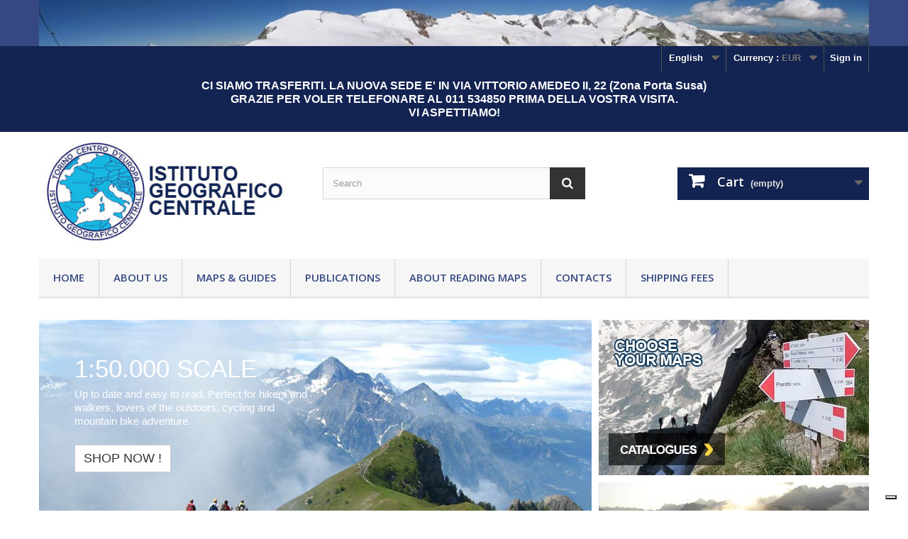

--- FILE ---
content_type: text/html; charset=utf-8
request_url: https://istitutogeograficocentrale.it/en/
body_size: 10521
content:
<!DOCTYPE HTML> <!--[if lt IE 7]><html class="no-js lt-ie9 lt-ie8 lt-ie7" lang="en-us"><![endif]--> <!--[if IE 7]><html class="no-js lt-ie9 lt-ie8 ie7" lang="en-us"><![endif]--> <!--[if IE 8]><html class="no-js lt-ie9 ie8" lang="en-us"><![endif]--> <!--[if gt IE 8]><html class="no-js ie9" lang="en-us"><![endif]--><html lang="en-us"><head><meta charset="utf-8" /><title>Istituto Geografico Centrale</title>  <script async src="https://www.googletagmanager.com/gtag/js?id=UA-20466215-5"></script> <script>/* <![CDATA[ */;window.dataLayer=window.dataLayer||[];function gtag(){dataLayer.push(arguments);}
gtag('js',new Date());gtag('config','UA-20466215-5');/* ]]> */</script> <meta name="description" content="Negozio creato usando PrestaShop" /><meta name="keywords" content="negozio, prestashop" /><meta name="generator" content="PrestaShop" /><meta name="robots" content="index,follow" /><meta name="viewport" content="width=device-width, minimum-scale=0.25, maximum-scale=1.6, initial-scale=1.0" /><meta name="apple-mobile-web-app-capable" content="yes" /><link rel="icon" type="image/vnd.microsoft.icon" href="/img/favicon.ico?1730975852" /><link rel="shortcut icon" type="image/x-icon" href="/img/favicon.ico?1730975852" /><link rel="stylesheet" href="https://istitutogeograficocentrale.it/themes/default-bootstrap/cache/v_91_f6ddfc9e6643afdf2cf3c85338826e58_all.css" type="text/css" media="all" /> <script type="text/javascript">/* <![CDATA[ */;var CUSTOMIZE_TEXTFIELD=1;var FancyboxI18nClose='Close';var FancyboxI18nNext='Next';var FancyboxI18nPrev='Previous';var ajax_allowed=true;var ajaxsearch=true;var baseDir='https://istitutogeograficocentrale.it/';var baseUri='https://istitutogeograficocentrale.it/';var blocksearch_type='top';var comparator_max_item=0;var comparedProductsIds=[];var contentOnly=false;var currency={"id":1,"name":"Euro","iso_code":"EUR","iso_code_num":"978","sign":"\u20ac","blank":"1","conversion_rate":"1.000000","deleted":"0","format":"2","decimals":"1","active":"1","prefix":"","suffix":" \u20ac","id_shop_list":null,"force_id":false};var currencyBlank=1;var currencyFormat=2;var currencyRate=1;var currencySign='€';var customizationIdMessage='Customization #';var delete_txt='Delete';var displayList=false;var freeProductTranslation='Free!';var freeShippingTranslation='Free shipping!';var generated_date=1769184788;var hasDeliveryAddress=false;var highDPI=false;var homeslider_loop=1;var homeslider_pause=7000;var homeslider_speed=500;var homeslider_width=779;var id_lang=3;var img_dir='https://istitutogeograficocentrale.it/themes/default-bootstrap/img/';var instantsearch=true;var isGuest=0;var isLogged=0;var isMobile=false;var max_item='You cannot add more than 0 product(s) to the product comparison';var min_item='Please select at least one product';var page_name='index';var priceDisplayMethod=0;var priceDisplayPrecision=2;var quickView=true;var removingLinkText='remove this product from my cart';var roundMode=2;var search_url='https://istitutogeograficocentrale.it/en/ricerca';var static_token='71f854374be6dfee28388617fda38f7c';var toBeDetermined='To be determined';var token='482775f01eb832afaf538420782d974a';var usingSecureMode=true;/* ]]> */</script> <script type="text/javascript" src="https://istitutogeograficocentrale.it/themes/default-bootstrap/cache/v_71_9583871e0af3580edcc093c4cb1181d6.js"></script> <script defer type="text/javascript">/* <![CDATA[ */;function updateFormDatas(){var nb=$('#quantity_wanted').val();var id=$('#idCombination').val();$('.paypal_payment_form input[name=quantity]').val(nb);$('.paypal_payment_form input[name=id_p_attr]').val(id);}$(document).ready(function(){var baseDirPP=baseDir.replace('http:','https:');if($('#in_context_checkout_enabled').val()!=1){$(document).on('click','#payment_paypal_express_checkout',function(){$('#paypal_payment_form_cart').submit();return false;});}var jquery_version=$.fn.jquery.split('.');if(jquery_version[0]>=1&&jquery_version[1]>=7){$('body').on('submit',".paypal_payment_form",function(){updateFormDatas();});}else{$('.paypal_payment_form').live('submit',function(){updateFormDatas();});}function displayExpressCheckoutShortcut(){var id_product=$('input[name="id_product"]').val();var id_product_attribute=$('input[name="id_product_attribute"]').val();$.ajax({type:"GET",url:baseDirPP+'/modules/paypal/express_checkout/ajax.php',data:{get_qty:"1",id_product:id_product,id_product_attribute:id_product_attribute},cache:false,success:function(result){if(result=='1'){$('#container_express_checkout').slideDown();}else{$('#container_express_checkout').slideUp();}return true;}});}$('select[name^="group_"]').change(function(){setTimeout(function(){displayExpressCheckoutShortcut()},500);});$('.color_pick').click(function(){setTimeout(function(){displayExpressCheckoutShortcut()},500);});if($('body#product').length>0){setTimeout(function(){displayExpressCheckoutShortcut()},500);}var modulePath='modules/paypal';var subFolder='/integral_evolution';var fullPath=baseDirPP+modulePath+subFolder;var confirmTimer=false;if($('form[target="hss_iframe"]').length==0){if($('select[name^="group_"]').length>0)displayExpressCheckoutShortcut();return false;}else{checkOrder();}function checkOrder(){if(confirmTimer==false)confirmTimer=setInterval(getOrdersCount,1000);}});/* ]]> */</script> <link rel="stylesheet" href="//fonts.googleapis.com/css?family=Open+Sans:300,600&amp;subset=latin,latin-ext" type="text/css" media="all" /> <!--[if IE 8]> <script src="https://oss.maxcdn.com/libs/html5shiv/3.7.0/html5shiv.js"></script> <script src="https://oss.maxcdn.com/libs/respond.js/1.3.0/respond.min.js"></script> <![endif]--> <script type="text/javascript">/* <![CDATA[ */;var _iub=_iub||[];_iub.csConfiguration={"invalidateConsentWithoutLog":true,"consentOnContinuedBrowsing":false,"ccpaAcknowledgeOnDisplay":true,"whitelabel":false,"lang":"en-GB","floatingPreferencesButtonDisplay":"bottom-right","siteId":2490652,"perPurposeConsent":true,"enableTcf":true,"googleAdditionalConsentMode":true,"enableCcpa":true,"countryDetection":true,"cookiePolicyId":64913511,"banner":{"closeButtonRejects":true,"acceptButtonDisplay":true,"customizeButtonDisplay":true,"explicitWithdrawal":true,"position":"float-bottom-center","acceptButtonColor":"#0073CE","acceptButtonCaptionColor":"white","customizeButtonColor":"#DADADA","customizeButtonCaptionColor":"#4D4D4D","rejectButtonColor":"#0073CE","rejectButtonCaptionColor":"white","textColor":"black","backgroundColor":"white","rejectButtonDisplay":true,"listPurposes":true}};/* ]]> */</script> <script type="text/javascript" 
src="//cdn.iubenda.com/cs/tcf/stub-v2.js"></script> <script type="text/javascript" 
src="//cdn.iubenda.com/cs/ccpa/stub.js"></script> <script type="text/javascript" src="//cdn.iubenda.com/cs/iubenda_cs.js" 
charset="UTF-8" async></script> </head><body id="index" class="index hide-left-column hide-right-column lang_en"><div id="page"><div class="header-container"> <header id="header"><div class="banner"><div class="container"><div class="row"> <a href="https://istitutogeograficocentrale.it/" title=""> <img class="img-responsive" src="https://istitutogeograficocentrale.it/modules/blockbanner/img/71f8bd4c8773e059b1fe8bc933b86e29.jpg" alt="" title="" width="1170" height="65" /> </a></div></div></div><div class="nav"><div class="container"><div class="row"> <nav><div class="header_user_info"> <a class="login" href="https://istitutogeograficocentrale.it/en/account" rel="nofollow" title="Log in to your customer account"> Sign in </a></div><div id="currencies-block-top"><form id="setCurrency" action="/en/" method="post"><div class="current"> <input type="hidden" name="id_currency" id="id_currency" value=""/> <input type="hidden" name="SubmitCurrency" value="" /> <span class="cur-label">Currency :</span> <strong>EUR</strong></div><ul id="first-currencies" class="currencies_ul toogle_content"><li class="selected"> <a href="javascript:setCurrency(1);" rel="nofollow" title="Euro (EUR)"> Euro (EUR) </a></li><li > <a href="javascript:setCurrency(2);" rel="nofollow" title="Pound (GBP)"> Pound (GBP) </a></li></ul></form></div><div id="languages-block-top" class="languages-block"><div class="current"> <span>English</span></div><ul id="first-languages" class="languages-block_ul toogle_content"><li > <a href="https://istitutogeograficocentrale.it/it/?controllerUri=index" title="Italiano (Italian)" rel="alternate" hreflang="it"> <span>Italiano</span> </a></li><li > <a href="https://istitutogeograficocentrale.it/fr/?controllerUri=index" title="Français (French)" rel="alternate" hreflang="fr"> <span>Français</span> </a></li><li class="selected"> <span>English</span></li><li > <a href="https://istitutogeograficocentrale.it/de/?controllerUri=index" title="Deutsch (German)" rel="alternate" hreflang="de"> <span>Deutsch</span> </a></li></ul></div><div><table width="100%" border="0" cellpadding="0" cellspacing="0" align="center" class="force-row"><tbody><tr><td align="center" valign="middle" style="width:100%;font-family:Arial, Verdana, Geneva, sans-serif;color:#004727;"><p style="font-size:16px;color:#ffffff;font-weight:600;line-height:1.2;text-align:center;">CI SIAMO TRASFERITI. LA NUOVA SEDE E' IN VIA VITTORIO AMEDEO II, 22 (Zona Porta Susa)<br /> GRAZIE PER VOLER TELEFONARE AL 011 534850 PRIMA DELLA VOSTRA VISITA.<br />VI ASPETTIAMO!</p></td></tr></tbody></table></div></nav></div></div></div><div><div class="container"><div class="row"><div id="header_logo"> <a href="https://istitutogeograficocentrale.it/" title="Istituto Geografico Centrale"> <img class="logo img-responsive" src="https://istitutogeograficocentrale.it/img/istituto-geografico-centrale-logo-1679045856.jpg" alt="Istituto Geografico Centrale" width="400" height="150"/> </a></div><div id="search_block_top" class="col-sm-4 clearfix"><form id="searchbox" method="get" action="//istitutogeograficocentrale.it/en/ricerca" > <input type="hidden" name="controller" value="search" /> <input type="hidden" name="orderby" value="position" /> <input type="hidden" name="orderway" value="desc" /> <input class="search_query form-control" type="text" id="search_query_top" name="search_query" placeholder="Search" value="" /> <button type="submit" name="submit_search" class="btn btn-default button-search"> <span>Search</span> </button></form></div><div class="col-sm-4 clearfix"><div class="shopping_cart"> <a href="https://istitutogeograficocentrale.it/en/ordine" title="View my shopping cart" rel="nofollow"> <b>Cart</b> <span class="ajax_cart_quantity unvisible">0</span> <span class="ajax_cart_product_txt unvisible">Product</span> <span class="ajax_cart_product_txt_s unvisible">Products</span> <span class="ajax_cart_total unvisible"> </span> <span class="ajax_cart_no_product">(empty)</span> </a><div class="cart_block block exclusive"><div class="block_content"><div class="cart_block_list"><p class="cart_block_no_products"> No products</p><div class="cart-prices"><div class="cart-prices-line first-line"> <span class="price cart_block_shipping_cost ajax_cart_shipping_cost unvisible"> To be determined </span> <span class="unvisible"> Shipping </span></div><div class="cart-prices-line last-line"> <span class="price cart_block_total ajax_block_cart_total">0,00 €</span> <span>Total</span></div></div><p class="cart-buttons"> <a id="button_order_cart" class="btn btn-default button button-small" href="https://istitutogeograficocentrale.it/en/ordine" title="Check out" rel="nofollow"> <span> Check out<i class="icon-chevron-right right"></i> </span> </a></p></div></div></div></div></div><div id="layer_cart"><div class="clearfix"><div class="layer_cart_product col-xs-12 col-md-6"> <span class="cross" title="Close window"></span> <span class="title"> <i class="icon-check"></i>Product successfully added to your shopping cart </span><div class="product-image-container layer_cart_img"></div><div class="layer_cart_product_info"> <span id="layer_cart_product_title" class="product-name"></span> <span id="layer_cart_product_attributes"></span><div> <strong class="dark">Quantity</strong> <span id="layer_cart_product_quantity"></span></div><div> <strong class="dark">Total</strong> <span id="layer_cart_product_price"></span></div></div></div><div class="layer_cart_cart col-xs-12 col-md-6"> <span class="title"> <span class="ajax_cart_product_txt_s unvisible"> There are <span class="ajax_cart_quantity">0</span> items in your cart. </span> <span class="ajax_cart_product_txt "> There is 1 item in your cart. </span> </span><div class="layer_cart_row"> <strong class="dark"> Total products </strong> <span class="ajax_block_products_total"> </span></div><div class="layer_cart_row"> <strong class="dark unvisible"> Total shipping&nbsp; </strong> <span class="ajax_cart_shipping_cost unvisible"> To be determined </span></div><div class="layer_cart_row"> <strong class="dark"> Total </strong> <span class="ajax_block_cart_total"> </span></div><div class="button-container"> <span class="continue btn btn-default button exclusive-medium" title="Continue shopping"> <span> <i class="icon-chevron-left left"></i>Continue shopping </span> </span> <a class="btn btn-default button button-medium" href="https://istitutogeograficocentrale.it/en/ordine" title="Proceed to checkout" rel="nofollow"> <span> Proceed to checkout<i class="icon-chevron-right right"></i> </span> </a></div></div></div><div class="crossseling"></div></div><div class="layer_cart_overlay"></div><div id="block_top_menu" class="sf-contener clearfix col-lg-12"><div class="cat-title">Menu</div><ul class="sf-menu clearfix menu-content"><li><a href="/" title="Home">Home</a></li><li><a href="https://istitutogeograficocentrale.it/en/content/4-about-us" title="About Us">About Us</a></li><li><a href="https://istitutogeograficocentrale.it/en/12-maps-guides" title="Maps & Guides">Maps & Guides</a><ul><li><a href="https://istitutogeograficocentrale.it/en/14-150000-scale" title="1:50.000 Scale">1:50.000 Scale</a></li><li><a href="https://istitutogeograficocentrale.it/en/15-125000-scale" title="1:25.000 Scale">1:25.000 Scale</a></li><li><a href="https://istitutogeograficocentrale.it/en/16-igc-guides" title="IGC Guides">IGC Guides</a></li></ul></li><li><a href="https://istitutogeograficocentrale.it/en/content/7-pubblicazioni" title="Publications">Publications</a></li><li><a href="https://istitutogeograficocentrale.it/en/content/6-come-leggere-le-cartine" title="About reading maps">About reading maps</a></li><li><a href="https://istitutogeograficocentrale.it/en/content/9-contacts" title="Contacts">Contacts</a></li><li><a href="https://istitutogeograficocentrale.it/en/content/10-spese-di-spedizione" title="Shipping fees">Shipping fees</a></li></ul></div></div></div></div> </header></div><div class="columns-container"><div id="columns" class="container"><div id="slider_row" class="row"><div id="top_column" class="center_column col-xs-12 col-sm-12"><div id="homepage-slider"><ul id="homeslider" style="max-height:448px;"><li class="homeslider-container"> <a href="/14-scala-150000" title="sample-1"> <img src="https://istitutogeograficocentrale.it/modules/homeslider/images/1d8f2e0e693c713be0b24d62218251d7da930241_slider-1.jpg" width="779" height="448" alt="sample-1" /> </a><div class="homeslider-description"><h2>1:50.000 SCALE</h2><p><span class="vetrinatitoloNoBold">Up to date and easy to read. Perfect for hikers and walkers, lovers of the outdoors, cycling and mountain bike adventure.</span></p><p><button class="btn btn-default" type="button">Shop now !</button></p></div></li><li class="homeslider-container"> <a href="/15-scala-125000" title="sample-2"> <img src="https://istitutogeograficocentrale.it/modules/homeslider/images/78a5e8f428d950400ecd223655f3b1b725a6bb5c_slider-2.jpg" width="779" height="448" alt="sample-2" /> </a><div class="homeslider-description"><h2>1:25.000 SCALE</h2><p><span class="vetrinatitoloNoBold style4">Are more technical and detailed; they also include the best known alpine skiing trails.</span></p><p><button class="btn btn-default" type="button">Shop now !</button></p></div></li><li class="homeslider-container"> <a href="/16-guide" title="sample-3"> <img src="https://istitutogeograficocentrale.it/modules/homeslider/images/e71eda1633099f547429d81e788dd7806414f013_slider-3.jpg" width="779" height="448" alt="sample-3" /> </a><div class="homeslider-description"><h2>IGC GUIDES</h2><p><span class="vetrinatitoloNoBold style4">An in-depth support for our maps and offer additional information on hiking, alpine skiing and mountain bike itineraries.</span></p><p><button class="btn btn-default" type="button">Shop now !</button></p></div></li></ul></div><div id="htmlcontent_top"><ul class="htmlcontent-home clearfix row"><li class="htmlcontent-item-1 col-xs-4"> <a href="/12-carte-guide" class="item-link" title=""> <img src="https://istitutogeograficocentrale.it/modules/themeconfigurator/img/3f04d3615b3ea076eb6374f4c89c97a1f1d8a454_banner-img6-eng.jpg" class="item-img " title="" alt="" width="100%" height="100%"/> </a></li><li class="htmlcontent-item-2 col-xs-4"> <img src="https://istitutogeograficocentrale.it/modules/themeconfigurator/img/c8bb71211eb6aebf7094db11cd438a3f05efb222_banner-img7-a.jpg" class="item-img " title="" alt="" width="100%" height="100%"/></li></ul></div></div></div><div class="row"><div id="center_column" class="center_column col-xs-12 col-sm-12"><ul id="home-page-tabs" class="nav nav-tabs clearfix"><li><a data-toggle="tab" href="#homefeatured" class="homefeatured">Popular</a></li></ul><div class="tab-content"><ul id="homefeatured" class="product_list grid row homefeatured tab-pane"><li class="ajax_block_product col-xs-12 col-sm-4 col-md-3 first-in-line first-item-of-tablet-line first-item-of-mobile-line"><div class="product-container" itemscope itemtype="https://schema.org/Product"><div class="left-block"><div class="product-image-container"> <a class="product_img_link" href="https://istitutogeograficocentrale.it/en/150000-scale/23-asti-alba-aqui-terme-9788896455661.html" title="Asti, Alba, Aqui Terme" itemprop="url"> <img class="replace-2x img-responsive" src="https://istitutogeograficocentrale.it/1945-home_default/asti-alba-aqui-terme.jpg" alt="Asti, Alba, Aqui Terme" title="Asti, Alba, Aqui Terme" width="250" height="250" itemprop="image" /> </a><div class="quick-view-wrapper-mobile"> <a class="quick-view-mobile" href="https://istitutogeograficocentrale.it/en/150000-scale/23-asti-alba-aqui-terme-9788896455661.html" rel="https://istitutogeograficocentrale.it/en/150000-scale/23-asti-alba-aqui-terme-9788896455661.html"> <i class="icon-eye-open"></i> </a></div> <a class="quick-view" href="https://istitutogeograficocentrale.it/en/150000-scale/23-asti-alba-aqui-terme-9788896455661.html" rel="https://istitutogeograficocentrale.it/en/150000-scale/23-asti-alba-aqui-terme-9788896455661.html"> <span>Quick view</span> </a><div class="content_price" itemprop="offers" itemscope itemtype="https://schema.org/Offer"> <span itemprop="price" class="price product-price"> 11,00 € </span><meta itemprop="priceCurrency" content="EUR" /></div></div></div><div class="right-block"><h5 itemprop="name"> <a class="product-name" href="https://istitutogeograficocentrale.it/en/150000-scale/23-asti-alba-aqui-terme-9788896455661.html" title="Asti, Alba, Aqui Terme" itemprop="url" > Asti, Alba, Aqui Terme </a></h5><p class="product-desc" itemprop="description"> HIKING MAP of ASTI, ALBA and ACQUI TERME with paths&nbsp;the Great Crossing of the Langhe and cycle courses.It includes the areas of:Bra - Bubbio - Canale - Canelli - Corneliano d'Alba - Costigliole d'Asti - Felizzano - Nice Monferrato - Poirino - Pralormo - S.Damiano d'AstiEDITION 2018</p><div class="content_price"> <span class="price product-price"> 11,00 € </span></div><div class="button-container"> <a class="button ajax_add_to_cart_button btn btn-default" href="https://istitutogeograficocentrale.it/en/carrello?add=1&amp;id_product=23&amp;token=71f854374be6dfee28388617fda38f7c" rel="nofollow" title="Add to cart" data-id-product-attribute="0" data-id-product="23" data-minimal_quantity="1"> <span>Add to cart</span> </a> <a class="button lnk_view btn btn-default" href="https://istitutogeograficocentrale.it/en/150000-scale/23-asti-alba-aqui-terme-9788896455661.html" title="View"> <span>More</span> </a></div><div class="product-flags"></div></div></div></li><li class="ajax_block_product col-xs-12 col-sm-4 col-md-3 last-item-of-mobile-line"><div class="product-container" itemscope itemtype="https://schema.org/Product"><div class="left-block"><div class="product-image-container"> <a class="product_img_link" href="https://istitutogeograficocentrale.it/en/125000-scale/34-monviso-valle-varaita-valle-po-valle-pellice-9788896455623.html" title="Monviso, Valle Varaita, Valle Po, Valle Pellice" itemprop="url"> <img class="replace-2x img-responsive" src="https://istitutogeograficocentrale.it/1274-home_default/monviso-valle-varaita-valle-po-valle-pellice.jpg" alt="Monviso,Valle Varaita,Valle Po,Valle Pellice" title="Monviso,Valle Varaita,Valle Po,Valle Pellice" width="250" height="250" itemprop="image" /> </a><div class="quick-view-wrapper-mobile"> <a class="quick-view-mobile" href="https://istitutogeograficocentrale.it/en/125000-scale/34-monviso-valle-varaita-valle-po-valle-pellice-9788896455623.html" rel="https://istitutogeograficocentrale.it/en/125000-scale/34-monviso-valle-varaita-valle-po-valle-pellice-9788896455623.html"> <i class="icon-eye-open"></i> </a></div> <a class="quick-view" href="https://istitutogeograficocentrale.it/en/125000-scale/34-monviso-valle-varaita-valle-po-valle-pellice-9788896455623.html" rel="https://istitutogeograficocentrale.it/en/125000-scale/34-monviso-valle-varaita-valle-po-valle-pellice-9788896455623.html"> <span>Quick view</span> </a><div class="content_price" itemprop="offers" itemscope itemtype="https://schema.org/Offer"> <span itemprop="price" class="price product-price"> 11,00 € </span><meta itemprop="priceCurrency" content="EUR" /></div></div></div><div class="right-block"><h5 itemprop="name"> <a class="product-name" href="https://istitutogeograficocentrale.it/en/125000-scale/34-monviso-valle-varaita-valle-po-valle-pellice-9788896455623.html" title="Monviso, Valle Varaita, Valle Po, Valle Pellice" itemprop="url" > Monviso, Valle Varaita, Valle Po, Valle... </a></h5><p class="product-desc" itemprop="description"> HIKING MAP with High mountain skiing route for:MONVISO - VALLE VARAITA - VALLE PO - VALLE PELLICEIncludes the areas of:Valle Varaita - Valle Po - Valle PelliceEDITION 2016</p><div class="content_price"> <span class="price product-price"> 11,00 € </span></div><div class="button-container"> <a class="button ajax_add_to_cart_button btn btn-default" href="https://istitutogeograficocentrale.it/en/carrello?add=1&amp;id_product=34&amp;token=71f854374be6dfee28388617fda38f7c" rel="nofollow" title="Add to cart" data-id-product-attribute="0" data-id-product="34" data-minimal_quantity="1"> <span>Add to cart</span> </a> <a class="button lnk_view btn btn-default" href="https://istitutogeograficocentrale.it/en/125000-scale/34-monviso-valle-varaita-valle-po-valle-pellice-9788896455623.html" title="View"> <span>More</span> </a></div><div class="product-flags"></div></div></div></li><li class="ajax_block_product col-xs-12 col-sm-4 col-md-3 last-item-of-tablet-line first-item-of-mobile-line"><div class="product-container" itemscope itemtype="https://schema.org/Product"><div class="left-block"><div class="product-image-container"> <a class="product_img_link" href="https://istitutogeograficocentrale.it/en/home/3111-panoramica-dell-arco-alpino.html" title="PANORAMICA DELL&#039;ARCO ALPINO" itemprop="url"> <img class="replace-2x img-responsive" src="https://istitutogeograficocentrale.it/3581-home_default/panoramica-dell-arco-alpino.jpg" alt="PANORAMICA DELL&#039;ARCO ALPINO" title="PANORAMICA DELL&#039;ARCO ALPINO" width="250" height="250" itemprop="image" /> </a><div class="quick-view-wrapper-mobile"> <a class="quick-view-mobile" href="https://istitutogeograficocentrale.it/en/home/3111-panoramica-dell-arco-alpino.html" rel="https://istitutogeograficocentrale.it/en/home/3111-panoramica-dell-arco-alpino.html"> <i class="icon-eye-open"></i> </a></div> <a class="quick-view" href="https://istitutogeograficocentrale.it/en/home/3111-panoramica-dell-arco-alpino.html" rel="https://istitutogeograficocentrale.it/en/home/3111-panoramica-dell-arco-alpino.html"> <span>Quick view</span> </a><div class="content_price" itemprop="offers" itemscope itemtype="https://schema.org/Offer"> <span itemprop="price" class="price product-price"> 50,00 € </span><meta itemprop="priceCurrency" content="EUR" /></div></div></div><div class="right-block"><h5 itemprop="name"> <a class="product-name" href="https://istitutogeograficocentrale.it/en/home/3111-panoramica-dell-arco-alpino.html" title="PANORAMICA DELL&#039;ARCO ALPINO" itemprop="url" > PANORAMICA DELL&#039;ARCO ALPINO </a></h5><p class="product-desc" itemprop="description"></p><div class="content_price"> <span class="price product-price"> 50,00 € </span></div><div class="button-container"> <a class="button ajax_add_to_cart_button btn btn-default" href="https://istitutogeograficocentrale.it/en/carrello?add=1&amp;id_product=3111&amp;token=71f854374be6dfee28388617fda38f7c" rel="nofollow" title="Add to cart" data-id-product-attribute="0" data-id-product="3111" data-minimal_quantity="1"> <span>Add to cart</span> </a> <a class="button lnk_view btn btn-default" href="https://istitutogeograficocentrale.it/en/home/3111-panoramica-dell-arco-alpino.html" title="View"> <span>More</span> </a></div><div class="product-flags"></div></div></div></li><li class="ajax_block_product col-xs-12 col-sm-4 col-md-3 last-in-line first-item-of-tablet-line last-item-of-mobile-line"><div class="product-container" itemscope itemtype="https://schema.org/Product"><div class="left-block"><div class="product-image-container"> <a class="product_img_link" href="https://istitutogeograficocentrale.it/en/150000-scale/19-finale-ligure-alassio-savona-9788896455586.html" title="Finale Ligure, Alassio, Savona" itemprop="url"> <img class="replace-2x img-responsive" src="https://istitutogeograficocentrale.it/25-home_default/finale-ligure-alassio-savona.jpg" alt="Finale Ligure Alassio Savona" title="Finale Ligure Alassio Savona" width="250" height="250" itemprop="image" /> </a><div class="quick-view-wrapper-mobile"> <a class="quick-view-mobile" href="https://istitutogeograficocentrale.it/en/150000-scale/19-finale-ligure-alassio-savona-9788896455586.html" rel="https://istitutogeograficocentrale.it/en/150000-scale/19-finale-ligure-alassio-savona-9788896455586.html"> <i class="icon-eye-open"></i> </a></div> <a class="quick-view" href="https://istitutogeograficocentrale.it/en/150000-scale/19-finale-ligure-alassio-savona-9788896455586.html" rel="https://istitutogeograficocentrale.it/en/150000-scale/19-finale-ligure-alassio-savona-9788896455586.html"> <span>Quick view</span> </a><div class="content_price" itemprop="offers" itemscope itemtype="https://schema.org/Offer"> <span itemprop="price" class="price product-price"> 11,00 € </span><meta itemprop="priceCurrency" content="EUR" /></div></div></div><div class="right-block"><h5 itemprop="name"> <a class="product-name" href="https://istitutogeograficocentrale.it/en/150000-scale/19-finale-ligure-alassio-savona-9788896455586.html" title="Finale Ligure, Alassio, Savona" itemprop="url" > Finale Ligure, Alassio, Savona </a></h5><p class="product-desc" itemprop="description"> HIKING MAP of FINALE LIGURE, ALASSIO, SAVONA with paths for Alta Via dei Monti LiguriIt includes the areas of:Bagnasco - Calizzano - Nava Hill - Finale Ligure - Garessio - Loano - Noli - Ormea - Pamparato - Pieve di Teco - Roburent - Spotorno - St.GreeEDITION 2017</p><div class="content_price"> <span class="price product-price"> 11,00 € </span></div><div class="button-container"> <a class="button ajax_add_to_cart_button btn btn-default" href="https://istitutogeograficocentrale.it/en/carrello?add=1&amp;id_product=19&amp;token=71f854374be6dfee28388617fda38f7c" rel="nofollow" title="Add to cart" data-id-product-attribute="0" data-id-product="19" data-minimal_quantity="1"> <span>Add to cart</span> </a> <a class="button lnk_view btn btn-default" href="https://istitutogeograficocentrale.it/en/150000-scale/19-finale-ligure-alassio-savona-9788896455586.html" title="View"> <span>More</span> </a></div><div class="product-flags"></div></div></div></li><li class="ajax_block_product col-xs-12 col-sm-4 col-md-3 first-in-line first-item-of-mobile-line"><div class="product-container" itemscope itemtype="https://schema.org/Product"><div class="left-block"><div class="product-image-container"> <a class="product_img_link" href="https://istitutogeograficocentrale.it/en/150000-scale/18-sanremo-imperia-montecarlo-9788896455647.html" title="Sanremo, Imperia and Montecarlo" itemprop="url"> <img class="replace-2x img-responsive" src="https://istitutogeograficocentrale.it/906-home_default/sanremo-imperia-montecarlo.jpg" alt="Sanremo, Imperia and Montecarlo" title="Sanremo, Imperia and Montecarlo" width="250" height="250" itemprop="image" /> </a><div class="quick-view-wrapper-mobile"> <a class="quick-view-mobile" href="https://istitutogeograficocentrale.it/en/150000-scale/18-sanremo-imperia-montecarlo-9788896455647.html" rel="https://istitutogeograficocentrale.it/en/150000-scale/18-sanremo-imperia-montecarlo-9788896455647.html"> <i class="icon-eye-open"></i> </a></div> <a class="quick-view" href="https://istitutogeograficocentrale.it/en/150000-scale/18-sanremo-imperia-montecarlo-9788896455647.html" rel="https://istitutogeograficocentrale.it/en/150000-scale/18-sanremo-imperia-montecarlo-9788896455647.html"> <span>Quick view</span> </a><div class="content_price" itemprop="offers" itemscope itemtype="https://schema.org/Offer"> <span itemprop="price" class="price product-price"> 11,00 € </span><meta itemprop="priceCurrency" content="EUR" /></div></div></div><div class="right-block"><h5 itemprop="name"> <a class="product-name" href="https://istitutogeograficocentrale.it/en/150000-scale/18-sanremo-imperia-montecarlo-9788896455647.html" title="Sanremo, Imperia and Montecarlo" itemprop="url" > Sanremo, Imperia and Montecarlo </a></h5><p class="product-desc" itemprop="description"> HIKING MAP of SAN REMO, IMPERIA, MONTE CARLO with paths for Alta Via dei Monti Liguri - Via Alpina - Sentiero Balcone Mediterraneo and Via Marenca.It includes the areas of:Bordighera - Breil sur Roya - Colle di Nava - Diano Marina - Laigueglia - Menton - Monsieur - St. Dalmas de Tende - Pieve di Teco - Sospel - VentimigliaEDITION 2017</p><div class="content_price"> <span class="price product-price"> 11,00 € </span></div><div class="button-container"> <a class="button ajax_add_to_cart_button btn btn-default" href="https://istitutogeograficocentrale.it/en/carrello?add=1&amp;id_product=18&amp;token=71f854374be6dfee28388617fda38f7c" rel="nofollow" title="Add to cart" data-id-product-attribute="0" data-id-product="18" data-minimal_quantity="1"> <span>Add to cart</span> </a> <a class="button lnk_view btn btn-default" href="https://istitutogeograficocentrale.it/en/150000-scale/18-sanremo-imperia-montecarlo-9788896455647.html" title="View"> <span>More</span> </a></div><div class="product-flags"></div></div></div></li><li class="ajax_block_product col-xs-12 col-sm-4 col-md-3 last-item-of-tablet-line last-item-of-mobile-line"><div class="product-container" itemscope itemtype="https://schema.org/Product"><div class="left-block"><div class="product-image-container"> <a class="product_img_link" href="https://istitutogeograficocentrale.it/en/125000-scale/29-gran-paradisola-grivolacogne-9788896455609.html" title="Gran Paradiso, La Grivola, Cogne" itemprop="url"> <img class="replace-2x img-responsive" src="https://istitutogeograficocentrale.it/40-home_default/gran-paradisola-grivolacogne.jpg" alt="Gran Paradiso,La Grivola,Cogne" title="Gran Paradiso,La Grivola,Cogne" width="250" height="250" itemprop="image" /> </a><div class="quick-view-wrapper-mobile"> <a class="quick-view-mobile" href="https://istitutogeograficocentrale.it/en/125000-scale/29-gran-paradisola-grivolacogne-9788896455609.html" rel="https://istitutogeograficocentrale.it/en/125000-scale/29-gran-paradisola-grivolacogne-9788896455609.html"> <i class="icon-eye-open"></i> </a></div> <a class="quick-view" href="https://istitutogeograficocentrale.it/en/125000-scale/29-gran-paradisola-grivolacogne-9788896455609.html" rel="https://istitutogeograficocentrale.it/en/125000-scale/29-gran-paradisola-grivolacogne-9788896455609.html"> <span>Quick view</span> </a><div class="content_price" itemprop="offers" itemscope itemtype="https://schema.org/Offer"> <span itemprop="price" class="price product-price"> 11,00 € </span><meta itemprop="priceCurrency" content="EUR" /></div></div></div><div class="right-block"><h5 itemprop="name"> <a class="product-name" href="https://istitutogeograficocentrale.it/en/125000-scale/29-gran-paradisola-grivolacogne-9788896455609.html" title="Gran Paradiso, La Grivola, Cogne" itemprop="url" > Gran Paradiso, La Grivola, Cogne </a></h5><p class="product-desc" itemprop="description"> HIKING MAP with High mountain skiing route for:GRAN PARADISO - LA GRIVOLA - COGNEIncludes the areas of:Gran Paradiso National Park EDITION 2016</p><div class="content_price"> <span class="price product-price"> 11,00 € </span></div><div class="button-container"> <a class="button ajax_add_to_cart_button btn btn-default" href="https://istitutogeograficocentrale.it/en/carrello?add=1&amp;id_product=29&amp;token=71f854374be6dfee28388617fda38f7c" rel="nofollow" title="Add to cart" data-id-product-attribute="0" data-id-product="29" data-minimal_quantity="1"> <span>Add to cart</span> </a> <a class="button lnk_view btn btn-default" href="https://istitutogeograficocentrale.it/en/125000-scale/29-gran-paradisola-grivolacogne-9788896455609.html" title="View"> <span>More</span> </a></div><div class="product-flags"></div></div></div></li><li class="ajax_block_product col-xs-12 col-sm-4 col-md-3 first-item-of-tablet-line first-item-of-mobile-line"><div class="product-container" itemscope itemtype="https://schema.org/Product"><div class="left-block"><div class="product-image-container"> <a class="product_img_link" href="https://istitutogeograficocentrale.it/en/125000-scale/41-parco-naturale-alpi-marittime-9788896455685.html" title="Parco Naturale Alpi Marittime" itemprop="url"> <img class="replace-2x img-responsive" src="https://istitutogeograficocentrale.it/2819-home_default/parco-naturale-alpi-marittime.jpg" alt="Parco Naturale Alpi Marittime" title="Parco Naturale Alpi Marittime" width="250" height="250" itemprop="image" /> </a><div class="quick-view-wrapper-mobile"> <a class="quick-view-mobile" href="https://istitutogeograficocentrale.it/en/125000-scale/41-parco-naturale-alpi-marittime-9788896455685.html" rel="https://istitutogeograficocentrale.it/en/125000-scale/41-parco-naturale-alpi-marittime-9788896455685.html"> <i class="icon-eye-open"></i> </a></div> <a class="quick-view" href="https://istitutogeograficocentrale.it/en/125000-scale/41-parco-naturale-alpi-marittime-9788896455685.html" rel="https://istitutogeograficocentrale.it/en/125000-scale/41-parco-naturale-alpi-marittime-9788896455685.html"> <span>Quick view</span> </a><div class="content_price" itemprop="offers" itemscope itemtype="https://schema.org/Offer"> <span itemprop="price" class="price product-price"> 11,00 € </span><meta itemprop="priceCurrency" content="EUR" /></div></div></div><div class="right-block"><h5 itemprop="name"> <a class="product-name" href="https://istitutogeograficocentrale.it/en/125000-scale/41-parco-naturale-alpi-marittime-9788896455685.html" title="Parco Naturale Alpi Marittime" itemprop="url" > Parco Naturale Alpi Marittime </a></h5><p class="product-desc" itemprop="description"> HIKING MAP with High mountain skiing route for:PARCO NATURALE ALPI MARITTIMEIncludes the areas of:Entracque - Valdieri - Mercantour - Gelas EDITION 2019</p><div class="content_price"> <span class="price product-price"> 11,00 € </span></div><div class="button-container"> <a class="button ajax_add_to_cart_button btn btn-default" href="https://istitutogeograficocentrale.it/en/carrello?add=1&amp;id_product=41&amp;token=71f854374be6dfee28388617fda38f7c" rel="nofollow" title="Add to cart" data-id-product-attribute="0" data-id-product="41" data-minimal_quantity="1"> <span>Add to cart</span> </a> <a class="button lnk_view btn btn-default" href="https://istitutogeograficocentrale.it/en/125000-scale/41-parco-naturale-alpi-marittime-9788896455685.html" title="View"> <span>More</span> </a></div><div class="product-flags"></div></div></div></li><li class="ajax_block_product col-xs-12 col-sm-4 col-md-3 last-in-line last-item-of-mobile-line"><div class="product-container" itemscope itemtype="https://schema.org/Product"><div class="left-block"><div class="product-image-container"> <a class="product_img_link" href="https://istitutogeograficocentrale.it/en/125000-scale/37-monte-rosa-alagna-valsesia-macugnaga-gressoney-9788896455654.html" title="Monte Rosa, Alagna Valsesia, Macugnaga, Gressoney" itemprop="url"> <img class="replace-2x img-responsive" src="https://istitutogeograficocentrale.it/1946-home_default/monte-rosa-alagna-valsesia-macugnaga-gressoney.jpg" alt="Monte Rosa, Alagna Valsesia,Macugnaga,Gressoney" title="Monte Rosa, Alagna Valsesia,Macugnaga,Gressoney" width="250" height="250" itemprop="image" /> </a><div class="quick-view-wrapper-mobile"> <a class="quick-view-mobile" href="https://istitutogeograficocentrale.it/en/125000-scale/37-monte-rosa-alagna-valsesia-macugnaga-gressoney-9788896455654.html" rel="https://istitutogeograficocentrale.it/en/125000-scale/37-monte-rosa-alagna-valsesia-macugnaga-gressoney-9788896455654.html"> <i class="icon-eye-open"></i> </a></div> <a class="quick-view" href="https://istitutogeograficocentrale.it/en/125000-scale/37-monte-rosa-alagna-valsesia-macugnaga-gressoney-9788896455654.html" rel="https://istitutogeograficocentrale.it/en/125000-scale/37-monte-rosa-alagna-valsesia-macugnaga-gressoney-9788896455654.html"> <span>Quick view</span> </a><div class="content_price" itemprop="offers" itemscope itemtype="https://schema.org/Offer"> <span itemprop="price" class="price product-price"> 11,00 € </span><meta itemprop="priceCurrency" content="EUR" /></div></div></div><div class="right-block"><h5 itemprop="name"> <a class="product-name" href="https://istitutogeograficocentrale.it/en/125000-scale/37-monte-rosa-alagna-valsesia-macugnaga-gressoney-9788896455654.html" title="Monte Rosa, Alagna Valsesia, Macugnaga, Gressoney" itemprop="url" > Monte Rosa, Alagna Valsesia, Macugnaga,... </a></h5><p class="product-desc" itemprop="description"> HIKING MAP with High mountain skiing route for:MONTE ROSA - ALAGNA VALSESIA - MACUGNAGAIncludes the areas of:Gressoney EDITION 2018</p><div class="content_price"> <span class="price product-price"> 11,00 € </span></div><div class="button-container"> <a class="button ajax_add_to_cart_button btn btn-default" href="https://istitutogeograficocentrale.it/en/carrello?add=1&amp;id_product=37&amp;token=71f854374be6dfee28388617fda38f7c" rel="nofollow" title="Add to cart" data-id-product-attribute="0" data-id-product="37" data-minimal_quantity="1"> <span>Add to cart</span> </a> <a class="button lnk_view btn btn-default" href="https://istitutogeograficocentrale.it/en/125000-scale/37-monte-rosa-alagna-valsesia-macugnaga-gressoney-9788896455654.html" title="View"> <span>More</span> </a></div><div class="product-flags"></div></div></div></li><li class="ajax_block_product col-xs-12 col-sm-4 col-md-3 first-in-line last-line last-item-of-tablet-line first-item-of-mobile-line"><div class="product-container" itemscope itemtype="https://schema.org/Product"><div class="left-block"><div class="product-image-container"> <a class="product_img_link" href="https://istitutogeograficocentrale.it/en/125000-scale/36-cervino-matterhorn-breuil-cervinia-champoluc-9788896455692.html" title="Cervino-Matterhorn, Breuil-Cervinia, Champoluc" itemprop="url"> <img class="replace-2x img-responsive" src="https://istitutogeograficocentrale.it/3201-home_default/cervino-matterhorn-breuil-cervinia-champoluc.jpg" alt="Cervino,Matterhorn,Breuil,Cervinia,Champoluc" title="Cervino,Matterhorn,Breuil,Cervinia,Champoluc" width="250" height="250" itemprop="image" /> </a><div class="quick-view-wrapper-mobile"> <a class="quick-view-mobile" href="https://istitutogeograficocentrale.it/en/125000-scale/36-cervino-matterhorn-breuil-cervinia-champoluc-9788896455692.html" rel="https://istitutogeograficocentrale.it/en/125000-scale/36-cervino-matterhorn-breuil-cervinia-champoluc-9788896455692.html"> <i class="icon-eye-open"></i> </a></div> <a class="quick-view" href="https://istitutogeograficocentrale.it/en/125000-scale/36-cervino-matterhorn-breuil-cervinia-champoluc-9788896455692.html" rel="https://istitutogeograficocentrale.it/en/125000-scale/36-cervino-matterhorn-breuil-cervinia-champoluc-9788896455692.html"> <span>Quick view</span> </a><div class="content_price" itemprop="offers" itemscope itemtype="https://schema.org/Offer"> <span itemprop="price" class="price product-price"> 11,00 € </span><meta itemprop="priceCurrency" content="EUR" /></div></div></div><div class="right-block"><h5 itemprop="name"> <a class="product-name" href="https://istitutogeograficocentrale.it/en/125000-scale/36-cervino-matterhorn-breuil-cervinia-champoluc-9788896455692.html" title="Cervino-Matterhorn, Breuil-Cervinia, Champoluc" itemprop="url" > Cervino-Matterhorn, Breuil-Cervinia,... </a></h5><p class="product-desc" itemprop="description"> HIKING MAP with High mountain skiing route for:CERVINO MATTERHORN - BREUIL CERVINIA - CHAMPOLUCIncludes the areas of:Zermatt - Valtournenche - Ayas EDITION 2020</p><div class="content_price"> <span class="price product-price"> 11,00 € </span></div><div class="button-container"> <a class="button ajax_add_to_cart_button btn btn-default" href="https://istitutogeograficocentrale.it/en/carrello?add=1&amp;id_product=36&amp;token=71f854374be6dfee28388617fda38f7c" rel="nofollow" title="Add to cart" data-id-product-attribute="0" data-id-product="36" data-minimal_quantity="1"> <span>Add to cart</span> </a> <a class="button lnk_view btn btn-default" href="https://istitutogeograficocentrale.it/en/125000-scale/36-cervino-matterhorn-breuil-cervinia-champoluc-9788896455692.html" title="View"> <span>More</span> </a></div><div class="product-flags"></div></div></div></li><li class="ajax_block_product col-xs-12 col-sm-4 col-md-3 last-line first-item-of-tablet-line last-item-of-mobile-line"><div class="product-container" itemscope itemtype="https://schema.org/Product"><div class="left-block"><div class="product-image-container"> <a class="product_img_link" href="https://istitutogeograficocentrale.it/en/150000-scale/22-langhe-meridionali-9788896455678.html" title="Langhe Meridionali" itemprop="url"> <img class="replace-2x img-responsive" src="https://istitutogeograficocentrale.it/2815-home_default/langhe-meridionali.jpg" alt="Langhe Meridionali" title="Langhe Meridionali" width="250" height="250" itemprop="image" /> </a><div class="quick-view-wrapper-mobile"> <a class="quick-view-mobile" href="https://istitutogeograficocentrale.it/en/150000-scale/22-langhe-meridionali-9788896455678.html" rel="https://istitutogeograficocentrale.it/en/150000-scale/22-langhe-meridionali-9788896455678.html"> <i class="icon-eye-open"></i> </a></div> <a class="quick-view" href="https://istitutogeograficocentrale.it/en/150000-scale/22-langhe-meridionali-9788896455678.html" rel="https://istitutogeograficocentrale.it/en/150000-scale/22-langhe-meridionali-9788896455678.html"> <span>Quick view</span> </a><div class="content_price" itemprop="offers" itemscope itemtype="https://schema.org/Offer"> <span itemprop="price" class="price product-price"> 11,00 € </span><meta itemprop="priceCurrency" content="EUR" /></div></div></div><div class="right-block"><h5 itemprop="name"> <a class="product-name" href="https://istitutogeograficocentrale.it/en/150000-scale/22-langhe-meridionali-9788896455678.html" title="Langhe Meridionali" itemprop="url" > Langhe Meridionali </a></h5><p class="product-desc" itemprop="description"> HIKING MAP of LANGHE MERIDIONALI with paths for&nbsp;Great Crossing of Langhe - Alta Via dei Monti Liguri and Sentieri dell'Alta LangaIt includes the areas of:Barolo - Bossolasco - Cairo M. - Carru '- Ceva - Cherasco - Cortemilla - Dogliani - La Morra - Millésimo - Monforte d'Alba - Murazzano EDITION 2019</p><div class="content_price"> <span class="price product-price"> 11,00 € </span></div><div class="button-container"> <a class="button ajax_add_to_cart_button btn btn-default" href="https://istitutogeograficocentrale.it/en/carrello?add=1&amp;id_product=22&amp;token=71f854374be6dfee28388617fda38f7c" rel="nofollow" title="Add to cart" data-id-product-attribute="0" data-id-product="22" data-minimal_quantity="1"> <span>Add to cart</span> </a> <a class="button lnk_view btn btn-default" href="https://istitutogeograficocentrale.it/en/150000-scale/22-langhe-meridionali-9788896455678.html" title="View"> <span>More</span> </a></div><div class="product-flags"></div></div></div></li><li class="ajax_block_product col-xs-12 col-sm-4 col-md-3 last-line first-item-of-mobile-line last-mobile-line"><div class="product-container" itemscope itemtype="https://schema.org/Product"><div class="left-block"><div class="product-image-container"> <a class="product_img_link" href="https://istitutogeograficocentrale.it/en/150000-scale/13-alpi-marittme-e-liguri-9788896455630.html" title="Maritime and Ligurian Alps" itemprop="url"> <img class="replace-2x img-responsive" src="https://istitutogeograficocentrale.it/905-home_default/alpi-marittme-e-liguri.jpg" alt="Maritime and Ligurian Alps" title="Maritime and Ligurian Alps" width="250" height="250" itemprop="image" /> </a><div class="quick-view-wrapper-mobile"> <a class="quick-view-mobile" href="https://istitutogeograficocentrale.it/en/150000-scale/13-alpi-marittme-e-liguri-9788896455630.html" rel="https://istitutogeograficocentrale.it/en/150000-scale/13-alpi-marittme-e-liguri-9788896455630.html"> <i class="icon-eye-open"></i> </a></div> <a class="quick-view" href="https://istitutogeograficocentrale.it/en/150000-scale/13-alpi-marittme-e-liguri-9788896455630.html" rel="https://istitutogeograficocentrale.it/en/150000-scale/13-alpi-marittme-e-liguri-9788896455630.html"> <span>Quick view</span> </a><div class="content_price" itemprop="offers" itemscope itemtype="https://schema.org/Offer"> <span itemprop="price" class="price product-price"> 11,00 € </span><meta itemprop="priceCurrency" content="EUR" /></div></div></div><div class="right-block"><h5 itemprop="name"> <a class="product-name" href="https://istitutogeograficocentrale.it/en/150000-scale/13-alpi-marittme-e-liguri-9788896455630.html" title="Maritime and Ligurian Alps" itemprop="url" > Maritime and Ligurian Alps </a></h5><p class="product-desc" itemprop="description"> HIKING MAP of the MARITIME and LIGURIAN ALPS with paths for GTA (Great Crossing of the Alps) - Alta Via dei Monti Liguri - Via Alpina and Tour of MarguareisIt includes the areas of:Valle delle Meraviglie (Merveilles) - Limone Piemonte - Entracque - Frabosa - Parco Nat. Alpi Marittime - Parco Nat. Alta Valle Pesio e Tanaro - Prato Nevoso - Saorge - Tende -...</p><div class="content_price"> <span class="price product-price"> 11,00 € </span></div><div class="button-container"> <a class="button ajax_add_to_cart_button btn btn-default" href="https://istitutogeograficocentrale.it/en/carrello?add=1&amp;id_product=13&amp;token=71f854374be6dfee28388617fda38f7c" rel="nofollow" title="Add to cart" data-id-product-attribute="0" data-id-product="13" data-minimal_quantity="1"> <span>Add to cart</span> </a> <a class="button lnk_view btn btn-default" href="https://istitutogeograficocentrale.it/en/150000-scale/13-alpi-marittme-e-liguri-9788896455630.html" title="View"> <span>More</span> </a></div><div class="product-flags"></div></div></div></li><li class="ajax_block_product col-xs-12 col-sm-4 col-md-3 last-in-line last-line last-item-of-tablet-line last-item-of-mobile-line last-mobile-line"><div class="product-container" itemscope itemtype="https://schema.org/Product"><div class="left-block"><div class="product-image-container"> <a class="product_img_link" href="https://istitutogeograficocentrale.it/en/igc-guides/46-gran-paradiso-national-park-vol-1-9788896455487.html" title="Gran Paradiso National Park - Vol. 1" itemprop="url"> <img class="replace-2x img-responsive" src="https://istitutogeograficocentrale.it/74-home_default/gran-paradiso-national-park-vol-1.jpg" alt="Gran Paradiso National Park - Vol. 1" title="Gran Paradiso National Park - Vol. 1" width="250" height="250" itemprop="image" /> </a><div class="quick-view-wrapper-mobile"> <a class="quick-view-mobile" href="https://istitutogeograficocentrale.it/en/igc-guides/46-gran-paradiso-national-park-vol-1-9788896455487.html" rel="https://istitutogeograficocentrale.it/en/igc-guides/46-gran-paradiso-national-park-vol-1-9788896455487.html"> <i class="icon-eye-open"></i> </a></div> <a class="quick-view" href="https://istitutogeograficocentrale.it/en/igc-guides/46-gran-paradiso-national-park-vol-1-9788896455487.html" rel="https://istitutogeograficocentrale.it/en/igc-guides/46-gran-paradiso-national-park-vol-1-9788896455487.html"> <span>Quick view</span> </a><div class="content_price" itemprop="offers" itemscope itemtype="https://schema.org/Offer"> <span itemprop="price" class="price product-price"> 4,90 € </span><meta itemprop="priceCurrency" content="EUR" /></div></div></div><div class="right-block"><h5 itemprop="name"> <a class="product-name" href="https://istitutogeograficocentrale.it/en/igc-guides/46-gran-paradiso-national-park-vol-1-9788896455487.html" title="Gran Paradiso National Park - Vol. 1" itemprop="url" > Gran Paradiso National Park - Vol. 1 </a></h5><p class="product-desc" itemprop="description"> Excursions, ascents, crossings.150 mountain itineraries - 40 ski trails. It includes the following areas:Valleys of Soana, Orco, Rhemes and Valgrisenche.</p><div class="content_price"> <span class="price product-price"> 4,90 € </span></div><div class="button-container"> <a class="button ajax_add_to_cart_button btn btn-default" href="https://istitutogeograficocentrale.it/en/carrello?add=1&amp;id_product=46&amp;token=71f854374be6dfee28388617fda38f7c" rel="nofollow" title="Add to cart" data-id-product-attribute="0" data-id-product="46" data-minimal_quantity="1"> <span>Add to cart</span> </a> <a class="button lnk_view btn btn-default" href="https://istitutogeograficocentrale.it/en/igc-guides/46-gran-paradiso-national-park-vol-1-9788896455487.html" title="View"> <span>More</span> </a></div><div class="product-flags"></div></div></div></li></ul></div><div class="clearfix"><div id="htmlcontent_home"><ul class="htmlcontent-home clearfix row"><li class="htmlcontent-item-1 col-xs-4"> <a href="http://www.prestashop.com/" class="item-link" title=""> <img src="https://istitutogeograficocentrale.it/modules/themeconfigurator/img/380c4080fb36224de05f452ac2a6e8e01df9d7ab_banner-img1-eng.jpg" class="item-img " title="" alt="" width="100%" height="100%"/> </a></li><li class="htmlcontent-item-2 col-xs-4"> <a href="http://www.prestashop.com/" class="item-link" title=""> <img src="https://istitutogeograficocentrale.it/modules/themeconfigurator/img/8d336852925a82d93690ffc3e52e13946e3488e8_banner-img2-eng.jpg" class="item-img " title="" alt="" width="100%" height="100%"/> </a></li><li class="htmlcontent-item-3 col-xs-4"> <a href="http://www.prestashop.com/" class="item-link" title=""> <img src="https://istitutogeograficocentrale.it/modules/themeconfigurator/img/eb43e1a22188d99fd872b8196c0e12d83bcc8876_banner-img3-eng.jpg" class="item-img " title="" alt="" width="100%" height="100%"/> </a></li></ul></div></div></div></div></div></div><div class="footer-container"> <footer id="footer" class="container"><div class="row"><section class="blockcategories_footer footer-block col-xs-12 col-sm-2"><h4>Categories</h4><div class="category_footer toggle-footer"><div class="list"><ul class="tree dhtml"><li > <a href="https://istitutogeograficocentrale.it/en/12-maps-guides" title="Our entire production of maps is renewed every 3-4 years thanks to precious contributions from Club Alpino Italiano, mountain guides, mountain shelter operators, wildlife guides, park rangers and the top authors of mountain guide books."> Maps &amp; Guides </a><ul><li > <a href="https://istitutogeograficocentrale.it/en/14-150000-scale" title="We stock 23 1:50,000 scale maps of the Italian regions of Piemonte, Valle d’Aosta and Liguria."> 1:50.000 Scale </a></li><li > <a href="https://istitutogeograficocentrale.it/en/15-125000-scale" title="We stock 16 1:25,000 scale maps of Italian, French and Swiss border areas, which feature the most famous European peaks."> 1:25.000 Scale </a></li><li class="last"> <a href="https://istitutogeograficocentrale.it/en/16-igc-guides" title="Each publication provides support for maps and offers a long list of excursions, climbs, crossings, hikes, alpine skiing itineraries, cycling routes and mountain bike adventures."> IGC Guides </a></li></ul></li><li class="last"> <a href="https://istitutogeograficocentrale.it/en/315-cartografia-di-torino" title=""> Cartografia di Torino </a></li></ul></div></div> </section><section class="footer-block col-xs-12 col-sm-2" id="block_various_links_footer"><h4>Information</h4><ul class="toggle-footer"><li class="item"> <a href="https://istitutogeograficocentrale.it/en/index.php?controller=contact" title="Contact us"> Contact us </a></li><li class="item"> <a href="https://istitutogeograficocentrale.it/en/content/10-spese-di-spedizione" title="Shipping fees"> Shipping fees </a></li><li class="item"> <a href="https://istitutogeograficocentrale.it/en/content/4-about-us" title="About Us"> About Us </a></li><li class="item"> <a href="https://istitutogeograficocentrale.it/en/content/3-reproduction-rights-and-relative-legislation" title="Reproduction Rights and relative legislation"> Reproduction Rights and relative legislation </a></li><li class="item"> <a href="https://istitutogeograficocentrale.it/en/content/5-secure-payment" title="Secure payment"> Secure payment </a></li><li class="item"> <a href="https://istitutogeograficocentrale.it/en/content/1-privacy-policy" title="Privacy Policy"> Privacy Policy </a></li><li> <a href="https://istitutogeograficocentrale.it/en/mappa-del-sito" title="Sitemap"> Sitemap </a></li></ul> </section> <section class="bottom-footer col-xs-12"><div> <a class="_blank" href="http://www.istitutogeograficocentrale.it"> © 2026 - Istituto Geografico Centrale - All rights reserved - VAT 00645880014</div> </section><section class="footer-block col-xs-12 col-sm-4"><h4><a href="https://istitutogeograficocentrale.it/en/account" title="Manage my customer account" rel="nofollow">My account</a></h4><div class="block_content toggle-footer"><ul class="bullet"><li><a href="https://istitutogeograficocentrale.it/en/cronologia-ordini" title="My orders" rel="nofollow">My orders</a></li><li><a href="https://istitutogeograficocentrale.it/en/buono-ordine" title="My credit slips" rel="nofollow">My credit slips</a></li><li><a href="https://istitutogeograficocentrale.it/en/indirizzi" title="My addresses" rel="nofollow">My addresses</a></li><li><a href="https://istitutogeograficocentrale.it/en/dati-personali" title="Manage my personal information" rel="nofollow">My personal info</a></li><li><a href="https://istitutogeograficocentrale.it/en/buoni-sconto" title="My vouchers" rel="nofollow">My vouchers</a></li></ul></div> </section><section id="block_contact_infos" class="footer-block col-xs-12 col-sm-4"><div><h4>Store Information</h4><ul class="toggle-footer"><li> <i class="icon-map-marker"></i>Via Vittorio Amedeo II, 22, 10121 - Torino</li><li> <i class="icon-phone"></i>Call us now: <span>+39 011 534850</span></li><li> <i class="icon-envelope-alt"></i>Email: <span><a href="&#109;&#97;&#105;&#108;&#116;&#111;&#58;%69%6e%66%6f@%69%67%63%74%6f%72%69%6e%6f.%69%74" >&#x69;&#x6e;&#x66;&#x6f;&#x40;&#x69;&#x67;&#x63;&#x74;&#x6f;&#x72;&#x69;&#x6e;&#x6f;&#x2e;&#x69;&#x74;</a></span></li></ul></div> </section></div> <a href="https://www.iubenda.com/privacy-policy/64913511" class="iubenda-white no-brand iubenda-noiframe iubenda-embed iubenda-noiframe " title="Privacy Policy ">Privacy Policy</a><script 
type="text/javascript">/* <![CDATA[ */;(function(w,d){var loader=function(){var s=d.createElement("script"),tag=d.getElementsByTagName("script")[0];s.src="https://cdn.iubenda.com/iubenda.js";tag.parentNode.insertBefore(s,tag);};if(w.addEventListener){w.addEventListener("load",loader,false);}else
if(w.attachEvent){w.attachEvent("onload",loader);}else{w.onload=loader;}})(window,document);/* ]]> */</script> <a href="https://www.iubenda.com/privacy-policy/64913511/cookie-policy" class="iubenda-white no-brand iubenda-noiframe iubenda-embed iubenda-noiframe " title="Cookie Policy ">Cookie Policy</a><script 
type="text/javascript">/* <![CDATA[ */;(function(w,d){var loader=function(){var s=d.createElement("script"),tag=d.getElementsByTagName("script")[0];s.src="https://cdn.iubenda.com/iubenda.js";tag.parentNode.insertBefore(s,tag);};if(w.addEventListener){w.addEventListener("load",loader,false);}else
if(w.attachEvent){w.attachEvent("onload",loader);}else{w.onload=loader;}})(window,document);/* ]]> */</script> </footer></div></div>
</body></html>

--- FILE ---
content_type: application/javascript; charset=utf-8
request_url: https://cs.iubenda.com/cookie-solution/confs/js/64913511.js
body_size: -209
content:
_iub.csRC = { consApiKey: 'DcVjzarOF9CHDR3obgcFBC8hAUS7UxT4', consentDatabasePublicKey: 'Rt9QSqxA2csMNjLt4bU8mxPcromtFP10', showBranding: false, publicId: 'a3965217-6db6-11ee-8bfc-5ad8d8c564c0', floatingGroup: false };
_iub.csEnabled = true;
_iub.csPurposes = [3,1,5];
_iub.cpUpd = 1643039627;
_iub.csT = 0.3;
_iub.googleConsentModeV2 = true;
_iub.totalNumberOfProviders = 4;
